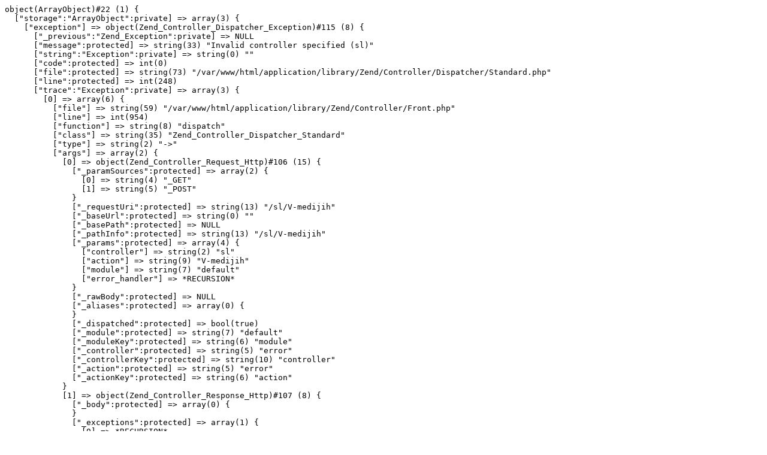

--- FILE ---
content_type: text/html; charset=UTF-8
request_url: https://dalijasega.com/sl/V-medijih
body_size: 922
content:
<pre>object(ArrayObject)#22 (1) {
  [&quot;storage&quot;:&quot;ArrayObject&quot;:private] =&gt; array(3) {
    [&quot;exception&quot;] =&gt; object(Zend_Controller_Dispatcher_Exception)#115 (8) {
      [&quot;_previous&quot;:&quot;Zend_Exception&quot;:private] =&gt; NULL
      [&quot;message&quot;:protected] =&gt; string(33) &quot;Invalid controller specified (sl)&quot;
      [&quot;string&quot;:&quot;Exception&quot;:private] =&gt; string(0) &quot;&quot;
      [&quot;code&quot;:protected] =&gt; int(0)
      [&quot;file&quot;:protected] =&gt; string(73) &quot;/var/www/html/application/library/Zend/Controller/Dispatcher/Standard.php&quot;
      [&quot;line&quot;:protected] =&gt; int(248)
      [&quot;trace&quot;:&quot;Exception&quot;:private] =&gt; array(3) {
        [0] =&gt; array(6) {
          [&quot;file&quot;] =&gt; string(59) &quot;/var/www/html/application/library/Zend/Controller/Front.php&quot;
          [&quot;line&quot;] =&gt; int(954)
          [&quot;function&quot;] =&gt; string(8) &quot;dispatch&quot;
          [&quot;class&quot;] =&gt; string(35) &quot;Zend_Controller_Dispatcher_Standard&quot;
          [&quot;type&quot;] =&gt; string(2) &quot;-&gt;&quot;
          [&quot;args&quot;] =&gt; array(2) {
            [0] =&gt; object(Zend_Controller_Request_Http)#106 (15) {
              [&quot;_paramSources&quot;:protected] =&gt; array(2) {
                [0] =&gt; string(4) &quot;_GET&quot;
                [1] =&gt; string(5) &quot;_POST&quot;
              }
              [&quot;_requestUri&quot;:protected] =&gt; string(13) &quot;/sl/V-medijih&quot;
              [&quot;_baseUrl&quot;:protected] =&gt; string(0) &quot;&quot;
              [&quot;_basePath&quot;:protected] =&gt; NULL
              [&quot;_pathInfo&quot;:protected] =&gt; string(13) &quot;/sl/V-medijih&quot;
              [&quot;_params&quot;:protected] =&gt; array(4) {
                [&quot;controller&quot;] =&gt; string(2) &quot;sl&quot;
                [&quot;action&quot;] =&gt; string(9) &quot;V-medijih&quot;
                [&quot;module&quot;] =&gt; string(7) &quot;default&quot;
                [&quot;error_handler&quot;] =&gt; *RECURSION*
              }
              [&quot;_rawBody&quot;:protected] =&gt; NULL
              [&quot;_aliases&quot;:protected] =&gt; array(0) {
              }
              [&quot;_dispatched&quot;:protected] =&gt; bool(true)
              [&quot;_module&quot;:protected] =&gt; string(7) &quot;default&quot;
              [&quot;_moduleKey&quot;:protected] =&gt; string(6) &quot;module&quot;
              [&quot;_controller&quot;:protected] =&gt; string(5) &quot;error&quot;
              [&quot;_controllerKey&quot;:protected] =&gt; string(10) &quot;controller&quot;
              [&quot;_action&quot;:protected] =&gt; string(5) &quot;error&quot;
              [&quot;_actionKey&quot;:protected] =&gt; string(6) &quot;action&quot;
            }
            [1] =&gt; object(Zend_Controller_Response_Http)#107 (8) {
              [&quot;_body&quot;:protected] =&gt; array(0) {
              }
              [&quot;_exceptions&quot;:protected] =&gt; array(1) {
                [0] =&gt; *RECURSION*
              }
              [&quot;_headers&quot;:protected] =&gt; array(0) {
              }
              [&quot;_headersRaw&quot;:protected] =&gt; array(0) {
              }
              [&quot;_httpResponseCode&quot;:protected] =&gt; int(200)
              [&quot;_isRedirect&quot;:protected] =&gt; bool(false)
              [&quot;_renderExceptions&quot;:protected] =&gt; bool(false)
              [&quot;headersSentThrowsException&quot;] =&gt; bool(true)
            }
          }
        }
        [1] =&gt; array(6) {
          [&quot;file&quot;] =&gt; string(39) &quot;/var/www/html/application/bootstrap.php&quot;
          [&quot;line&quot;] =&gt; int(98)
          [&quot;function&quot;] =&gt; string(8) &quot;dispatch&quot;
          [&quot;class&quot;] =&gt; string(21) &quot;Zend_Controller_Front&quot;
          [&quot;type&quot;] =&gt; string(2) &quot;-&gt;&quot;
          [&quot;args&quot;] =&gt; array(0) {
          }
        }
        [2] =&gt; array(6) {
          [&quot;file&quot;] =&gt; string(23) &quot;/var/www/html/index.php&quot;
          [&quot;line&quot;] =&gt; int(8)
          [&quot;function&quot;] =&gt; string(6) &quot;output&quot;
          [&quot;class&quot;] =&gt; string(9) &quot;Bootstrap&quot;
          [&quot;type&quot;] =&gt; string(2) &quot;-&gt;&quot;
          [&quot;args&quot;] =&gt; array(0) {
          }
        }
      }
      [&quot;previous&quot;:&quot;Exception&quot;:private] =&gt; NULL
    }
    [&quot;type&quot;] =&gt; string(23) &quot;EXCEPTION_NO_CONTROLLER&quot;
    [&quot;request&quot;] =&gt; object(Zend_Controller_Request_Http)#111 (15) {
      [&quot;_paramSources&quot;:protected] =&gt; array(2) {
        [0] =&gt; string(4) &quot;_GET&quot;
        [1] =&gt; string(5) &quot;_POST&quot;
      }
      [&quot;_requestUri&quot;:protected] =&gt; string(13) &quot;/sl/V-medijih&quot;
      [&quot;_baseUrl&quot;:protected] =&gt; string(0) &quot;&quot;
      [&quot;_basePath&quot;:protected] =&gt; NULL
      [&quot;_pathInfo&quot;:protected] =&gt; string(13) &quot;/sl/V-medijih&quot;
      [&quot;_params&quot;:protected] =&gt; array(3) {
        [&quot;controller&quot;] =&gt; string(2) &quot;sl&quot;
        [&quot;action&quot;] =&gt; string(9) &quot;V-medijih&quot;
        [&quot;module&quot;] =&gt; string(7) &quot;default&quot;
      }
      [&quot;_rawBody&quot;:protected] =&gt; NULL
      [&quot;_aliases&quot;:protected] =&gt; array(0) {
      }
      [&quot;_dispatched&quot;:protected] =&gt; bool(true)
      [&quot;_module&quot;:protected] =&gt; string(7) &quot;default&quot;
      [&quot;_moduleKey&quot;:protected] =&gt; string(6) &quot;module&quot;
      [&quot;_controller&quot;:protected] =&gt; string(2) &quot;sl&quot;
      [&quot;_controllerKey&quot;:protected] =&gt; string(10) &quot;controller&quot;
      [&quot;_action&quot;:protected] =&gt; string(9) &quot;V-medijih&quot;
      [&quot;_actionKey&quot;:protected] =&gt; string(6) &quot;action&quot;
    }
  }
}
</pre>